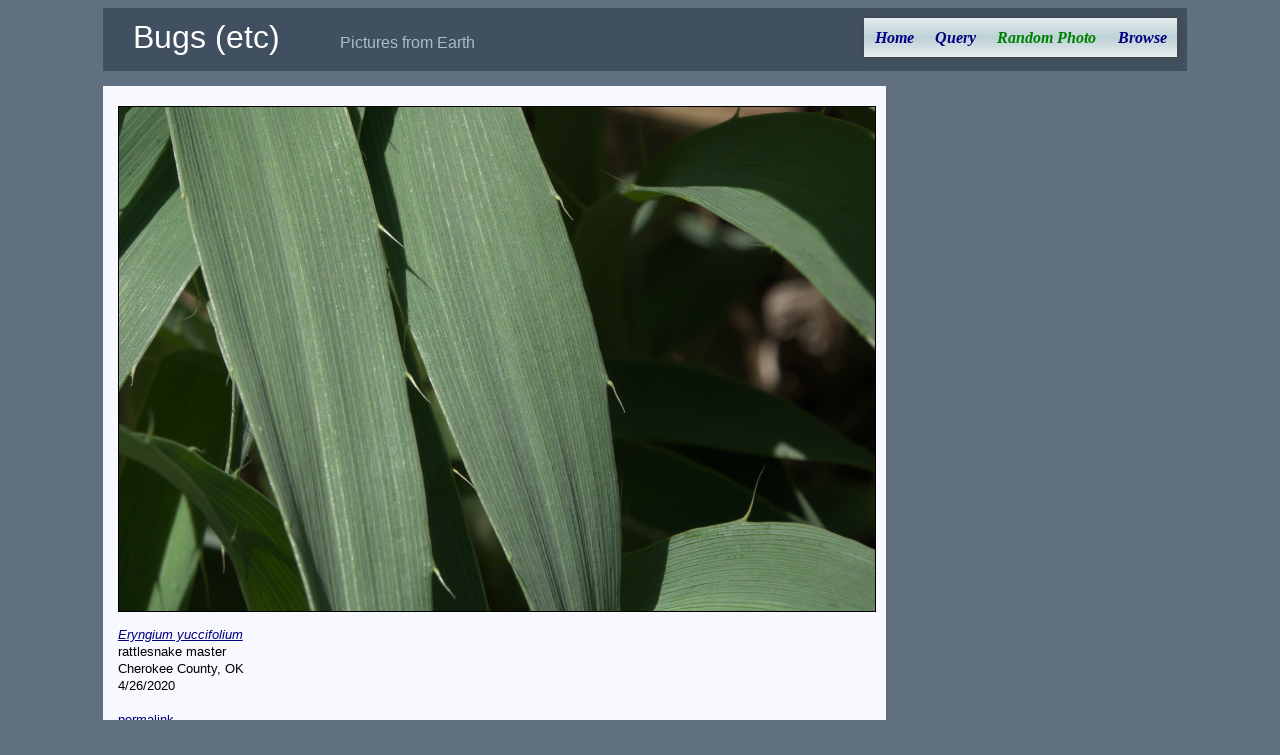

--- FILE ---
content_type: text/html; charset=utf-8
request_url: https://xpda.com/bugs/pic.aspx?fname=P0004246b.jpg
body_size: 3715
content:


<!DOCTYPE html>

<html>
<head id="Head1"><meta charset="utf-8" /><meta name="viewport" content="initial-scale=1.0" /><title>
	Random Photos
</title><link rel="Stylesheet" href="main.css" />

  <script>
    function setCurrentMenuPage(id) {
      document.getElementById(id).style.color = "green";
    }
  </script>

  <style>
    .flex {
      display: flex;
      flex-flow: row wrap;
      align-items: flex-start;
      justify-content: flex-start;
    }

      .flex > div {
        border: 0px #788890 solid;
        padding: 0px;
        width: 300px;
      }

    .imgbox {
      display: grid;
      height: 100%;
    }

    .rphoto {
      border: black solid 1px;
      max-width: 100%;
      max-height: 70vh;
      margin: 10px auto;
    }
  </style>

<!-- analytics -->
<script>
  (function (i, s, o, g, r, a, m) {
    i['GoogleAnalyticsObject'] = r; i[r] = i[r] || function () {
      (i[r].q = i[r].q || []).push(arguments)
    }, i[r].l = 1 * new Date(); a = s.createElement(o),
    m = s.getElementsByTagName(o)[0]; a.async = 1; a.src = g; m.parentNode.insertBefore(a, m)
  })(window, document, 'script', 'https://www.google-analytics.com/analytics.js', 'ga');
  ga('create', 'UA-494460-1', 'auto');
  ga('send', 'pageview');
</script>
<!-- end analytics -->

</head>

<body onload="setCurrentMenuPage('photox')">
  <div class="content">
    <div class="header">
      <span class="jtitle">Bugs (etc)</span><span class="jdescription">Pictures from Earth</span>
      <ul id="nav">
        <li><a href="default.aspx" id="home">Home</a></li>
        <li><a href="query.aspx" id="query">Query</a></li>
        <li><a href="pic.aspx" id="photox">Random Photo</a></li>
        <li><a href="browse.aspx" id="browse">Browse</a></li>
      </ul>
    </div>

    <div class="main">
      <form method="post" action="./pic.aspx?fname=P0004246b.jpg" id="form2">
<div class="aspNetHidden">
<input type="hidden" name="__VIEWSTATE" id="__VIEWSTATE" value="g/Uox+5H5DF0VoZD2o8Eq+iBdbgZGhEavKmkuc6UiWqg3CaBwGffPlRIIo6xAtvBkgahFSF4+alMu6S5sXZA9vPBneWAPxuygTT17dZrX/dKhMXPZa5BGcsxtySbjkQezMJjSptQVwf3t9j6dppwG9UZrm5NuXdlbbsEwaAIUIBjzsj7ZdZDaxBUTnogzDm1pMRkcFPSH2R5PyAMr08n43hww/6MFzBLUMafOCV3gtT91XUxNQQX7raAlslpXYMxAuQAR3rM76bTnE/a5j2dAPin/HyQhe6ICABWXO1OAruF9w3QlmDAgWD+Sqr9oLkbeP2S038tnSNpPDcFW0rG06d4CwHSko2yMCI+l2yit/H/GBhmEAWU0KY3DK5i/TgzK24GAcSmPJx+QIr7ka63PsHXt2nvGcZo7IQVNKPqCRxbbACWZCa8OlCX75PqIT0gdnPVGCDm3SjeHJnWKcf5foBF6XRl3weTo+FL0GnSTILIZF9dr5cfIFRmnoKNXHElFHMuFdzLYYTRQ4voYflvXiFt0olzNJ76dX2m16jXWDL/5brzZB4mbeJdkcnK5X17/mw2b6L5w2vf4bXU1PphHQjFqcGZbS+qfz4XnUUlCdALQczPNVYvk1y91Yev5Df00WYBwvy/9Qccm2wMICw6tw==" />
</div>

<div class="aspNetHidden">

	<input type="hidden" name="__VIEWSTATEGENERATOR" id="__VIEWSTATEGENERATOR" value="42E687E4" />
	<input type="hidden" name="__EVENTVALIDATION" id="__EVENTVALIDATION" value="t1VDHgzcy040F959qrGmMxf26wcOosqy2VfaIKRWo472tJctrmPNbjWaNhOg4e/YNUpFHU9bOI8zWeypjIrVAgSYIrLG2xUtmPN/JDpfNWjHIHR6EPvQzem9z5xGBzP5" />
</div>
        <div class="imgbox">
          <div id="showpic"><a href="images/P0004246b.jpg"><img src="images/P0004246b.jpg" alt="P0004246b.jpg" class=rphoto></a></div>

          <div class="flex">
            <div id="rcaption"><div class="caption">
<i><a href="imagesets.aspx?tid=725662">Eryngium yuccifolium</a></i><br>rattlesnake master<br>Cherokee County, OK<br>4/26/2020
</div><br><a href="http://xpda.com/bugs/pic.aspx?fname=P0004246b.jpg">permalink</a></div>
            <div>
              <input type="submit" name="cmdNext" value="Next Random Photo" id="cmdNext" class="hidden" /></div>
          </div>

          <div id="message"></div>
          <br>
        </div>
      </form>
    </div>
  </div>
</body>
</html>
